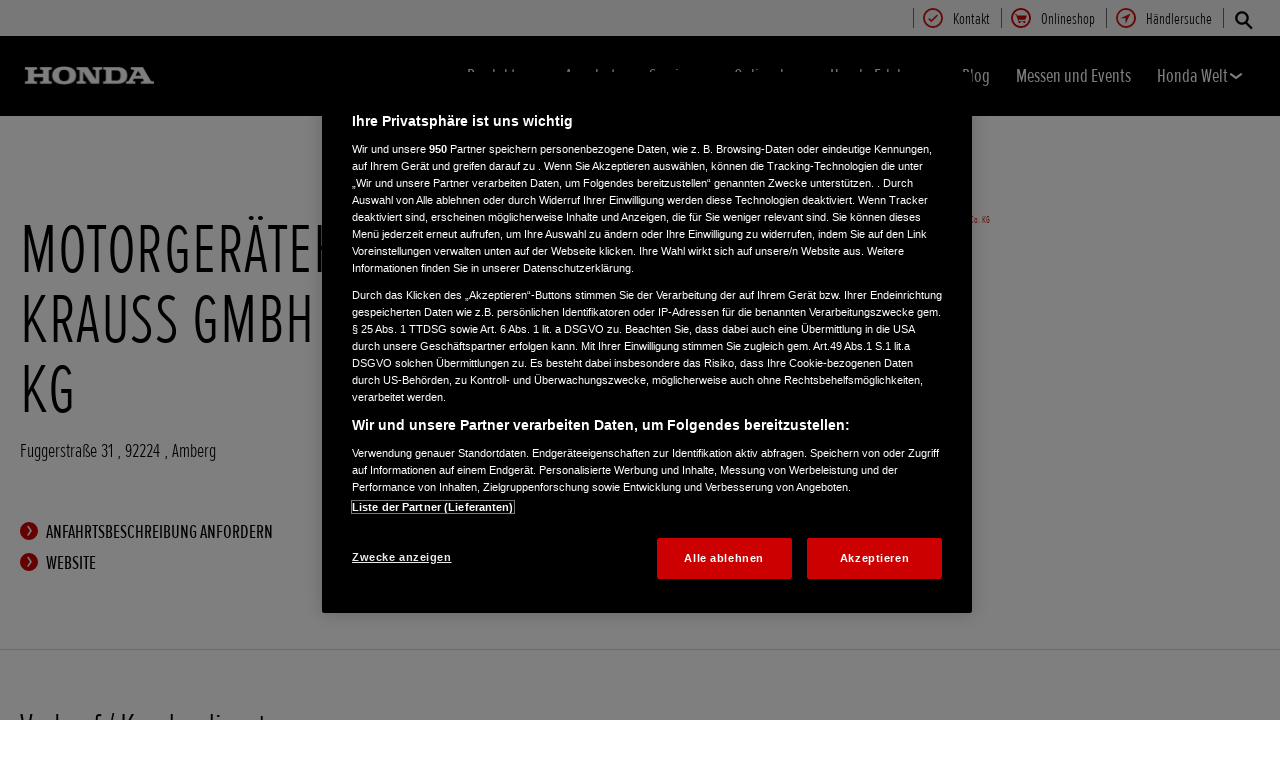

--- FILE ---
content_type: image/svg+xml
request_url: https://www.honda.de/etc/designs/honda/theme_inclusive/img/svg-icons/email.svg
body_size: 10040
content:
<svg fill="none" height="16" viewBox="0 0 16 16" width="16" xmlns="http://www.w3.org/2000/svg" xmlns:xlink="http://www.w3.org/1999/xlink"><pattern id="a" height="1" patternContentUnits="objectBoundingBox" width="1"><image height="512" transform="scale(.00195312)" width="512" xlink:href="[data-uri]"/></pattern><path d="m0 0h16v16h-16z" fill="url(#a)"/></svg>

--- FILE ---
content_type: image/svg+xml
request_url: https://www.honda.de/etc/designs/honda/theme_inclusive/img/svg-icons/phone.svg
body_size: 3263
content:
<svg fill="none" height="16" viewBox="0 0 16 16" width="16" xmlns="http://www.w3.org/2000/svg" xmlns:xlink="http://www.w3.org/1999/xlink"><pattern id="a" height="1" patternContentUnits="objectBoundingBox" width="1"><image height="200" transform="scale(.005)" width="200" xlink:href="[data-uri]"/></pattern><path d="m0 0h16v16h-16z" fill="url(#a)"/></svg>